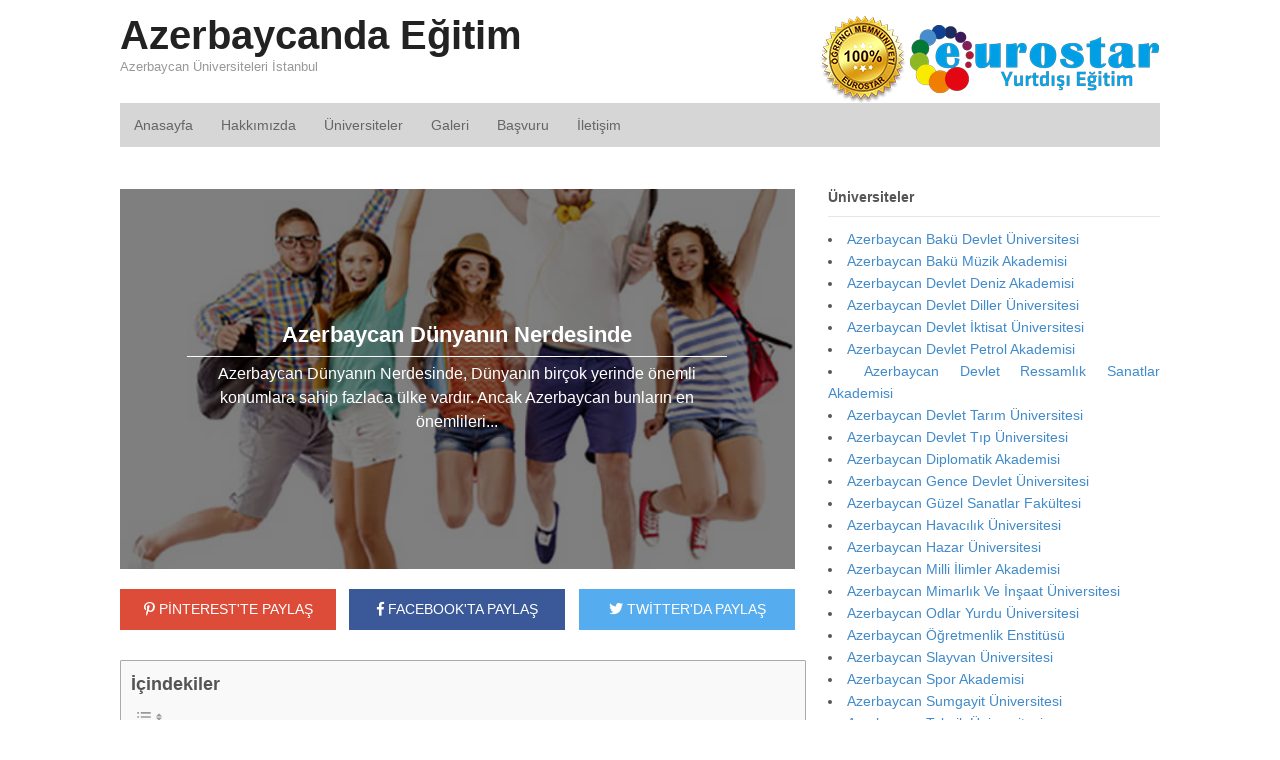

--- FILE ---
content_type: text/html; charset=UTF-8
request_url: https://www.azerbaycanegitim.org/azerbaycan-dunyanin-nerdesinde/
body_size: 15815
content:
<!DOCTYPE html> 
<html lang="tr-TR" prefix="og: http://ogp.me/ns# fb: http://ogp.me/ns/fb#"> 
<head>
<meta charset="UTF-8" />
<link rel="preload" href="https://www.azerbaycanegitim.org/wp-content/cache/fvm/min/1748562109-css781771e28d9eb1f229130d558c6d9376884fda991bee2e76aa7c2764bdaf7.css" as="style" media="all" /> 
<link rel="preload" href="https://www.azerbaycanegitim.org/wp-content/cache/fvm/min/1748562109-css911fcd08068942279ecd2177737e4dfd5f4be28a7e25d570d8092b1c73849.css" as="style" media="all" /> 
<link rel="preload" href="https://www.azerbaycanegitim.org/wp-content/cache/fvm/min/1748562109-css8af84e7ce4ee71a95b8d9705503a613edf4309e21934dcbedc59896c87582.css" as="style" media="all" /> 
<link rel="preload" href="https://www.azerbaycanegitim.org/wp-content/cache/fvm/min/1748562109-cssce2932cd7eb62574af848a619a4da4241a8bb1c19e2b8d46bf9e83036fe7f.css" as="style" media="all" /> 
<link rel="preload" href="https://www.azerbaycanegitim.org/wp-content/cache/fvm/min/1748562109-css996cab130119337811195774a86eff352cac38cbdcdc9ee1cd2a410ffeec6.css" as="style" media="all" />
<script data-cfasync="false">if(navigator.userAgent.match(/MSIE|Internet Explorer/i)||navigator.userAgent.match(/Trident\/7\..*?rv:11/i)){var href=document.location.href;if(!href.match(/[?&]iebrowser/)){if(href.indexOf("?")==-1){if(href.indexOf("#")==-1){document.location.href=href+"?iebrowser=1"}else{document.location.href=href.replace("#","?iebrowser=1#")}}else{if(href.indexOf("#")==-1){document.location.href=href+"&iebrowser=1"}else{document.location.href=href.replace("#","&iebrowser=1#")}}}}</script>
<script data-cfasync="false">class FVMLoader{constructor(e){this.triggerEvents=e,this.eventOptions={passive:!0},this.userEventListener=this.triggerListener.bind(this),this.delayedScripts={normal:[],async:[],defer:[]},this.allJQueries=[]}_addUserInteractionListener(e){this.triggerEvents.forEach(t=>window.addEventListener(t,e.userEventListener,e.eventOptions))}_removeUserInteractionListener(e){this.triggerEvents.forEach(t=>window.removeEventListener(t,e.userEventListener,e.eventOptions))}triggerListener(){this._removeUserInteractionListener(this),"loading"===document.readyState?document.addEventListener("DOMContentLoaded",this._loadEverythingNow.bind(this)):this._loadEverythingNow()}async _loadEverythingNow(){this._runAllDelayedCSS(),this._delayEventListeners(),this._delayJQueryReady(this),this._handleDocumentWrite(),this._registerAllDelayedScripts(),await this._loadScriptsFromList(this.delayedScripts.normal),await this._loadScriptsFromList(this.delayedScripts.defer),await this._loadScriptsFromList(this.delayedScripts.async),await this._triggerDOMContentLoaded(),await this._triggerWindowLoad(),window.dispatchEvent(new Event("wpr-allScriptsLoaded"))}_registerAllDelayedScripts(){document.querySelectorAll("script[type=fvmdelay]").forEach(e=>{e.hasAttribute("src")?e.hasAttribute("async")&&!1!==e.async?this.delayedScripts.async.push(e):e.hasAttribute("defer")&&!1!==e.defer||"module"===e.getAttribute("data-type")?this.delayedScripts.defer.push(e):this.delayedScripts.normal.push(e):this.delayedScripts.normal.push(e)})}_runAllDelayedCSS(){document.querySelectorAll("link[rel=fvmdelay]").forEach(e=>{e.setAttribute("rel","stylesheet")})}async _transformScript(e){return await this._requestAnimFrame(),new Promise(t=>{const n=document.createElement("script");let r;[...e.attributes].forEach(e=>{let t=e.nodeName;"type"!==t&&("data-type"===t&&(t="type",r=e.nodeValue),n.setAttribute(t,e.nodeValue))}),e.hasAttribute("src")?(n.addEventListener("load",t),n.addEventListener("error",t)):(n.text=e.text,t()),e.parentNode.replaceChild(n,e)})}async _loadScriptsFromList(e){const t=e.shift();return t?(await this._transformScript(t),this._loadScriptsFromList(e)):Promise.resolve()}_delayEventListeners(){let e={};function t(t,n){!function(t){function n(n){return e[t].eventsToRewrite.indexOf(n)>=0?"wpr-"+n:n}e[t]||(e[t]={originalFunctions:{add:t.addEventListener,remove:t.removeEventListener},eventsToRewrite:[]},t.addEventListener=function(){arguments[0]=n(arguments[0]),e[t].originalFunctions.add.apply(t,arguments)},t.removeEventListener=function(){arguments[0]=n(arguments[0]),e[t].originalFunctions.remove.apply(t,arguments)})}(t),e[t].eventsToRewrite.push(n)}function n(e,t){let n=e[t];Object.defineProperty(e,t,{get:()=>n||function(){},set(r){e["wpr"+t]=n=r}})}t(document,"DOMContentLoaded"),t(window,"DOMContentLoaded"),t(window,"load"),t(window,"pageshow"),t(document,"readystatechange"),n(document,"onreadystatechange"),n(window,"onload"),n(window,"onpageshow")}_delayJQueryReady(e){let t=window.jQuery;Object.defineProperty(window,"jQuery",{get:()=>t,set(n){if(n&&n.fn&&!e.allJQueries.includes(n)){n.fn.ready=n.fn.init.prototype.ready=function(t){e.domReadyFired?t.bind(document)(n):document.addEventListener("DOMContentLoaded2",()=>t.bind(document)(n))};const t=n.fn.on;n.fn.on=n.fn.init.prototype.on=function(){if(this[0]===window){function e(e){return e.split(" ").map(e=>"load"===e||0===e.indexOf("load.")?"wpr-jquery-load":e).join(" ")}"string"==typeof arguments[0]||arguments[0]instanceof String?arguments[0]=e(arguments[0]):"object"==typeof arguments[0]&&Object.keys(arguments[0]).forEach(t=>{delete Object.assign(arguments[0],{[e(t)]:arguments[0][t]})[t]})}return t.apply(this,arguments),this},e.allJQueries.push(n)}t=n}})}async _triggerDOMContentLoaded(){this.domReadyFired=!0,await this._requestAnimFrame(),document.dispatchEvent(new Event("DOMContentLoaded2")),await this._requestAnimFrame(),window.dispatchEvent(new Event("DOMContentLoaded2")),await this._requestAnimFrame(),document.dispatchEvent(new Event("wpr-readystatechange")),await this._requestAnimFrame(),document.wpronreadystatechange&&document.wpronreadystatechange()}async _triggerWindowLoad(){await this._requestAnimFrame(),window.dispatchEvent(new Event("wpr-load")),await this._requestAnimFrame(),window.wpronload&&window.wpronload(),await this._requestAnimFrame(),this.allJQueries.forEach(e=>e(window).trigger("wpr-jquery-load")),window.dispatchEvent(new Event("wpr-pageshow")),await this._requestAnimFrame(),window.wpronpageshow&&window.wpronpageshow()}_handleDocumentWrite(){const e=new Map;document.write=document.writeln=function(t){const n=document.currentScript,r=document.createRange(),i=n.parentElement;let a=e.get(n);void 0===a&&(a=n.nextSibling,e.set(n,a));const s=document.createDocumentFragment();r.setStart(s,0),s.appendChild(r.createContextualFragment(t)),i.insertBefore(s,a)}}async _requestAnimFrame(){return new Promise(e=>requestAnimationFrame(e))}static run(){const e=new FVMLoader(["keydown","mousemove","touchmove","touchstart","touchend","wheel"]);e._addUserInteractionListener(e)}}FVMLoader.run();</script>
<meta http-equiv="x-dns-prefetch-control" content="on"><title>Azerbaycan Dünyanın Nerdesinde - Azerbaycanda Eğitim</title>
<meta http-equiv="Content-Type" content="text/html; charset=UTF-8" />
<meta name='robots' content='index, follow, max-image-preview:large, max-snippet:-1, max-video-preview:-1' />
<meta content="initial-scale=1.0, maximum-scale=1.0, user-scalable=yes" name="viewport"/>
<meta name="description" content="Azerbaycan Dünyanın Nerdesinde, Dünyanın birçok yerinde önemli konumlara sahip fazlaca ülke vardır. Ancak Azerbaycan bunların en önemlileri..." />
<link rel="canonical" href="https://www.azerbaycanegitim.org/azerbaycan-dunyanin-nerdesinde/" />
<meta property="og:locale" content="tr_TR" />
<meta property="og:type" content="article" />
<meta property="og:title" content="Azerbaycan Dünyanın Nerdesinde" />
<meta property="og:description" content="Azerbaycan Dünyanın Nerdesinde, Dünyanın birçok yerinde önemli konumlara sahip fazlaca ülke vardır. Ancak Azerbaycan bunların en önemlileri arasında bulunmaktadır. Çünkü hem komşuları olsun hem de barındırdığı kaynaklar olsun çok büyük önem taşımaktadır. Bu da sadece kendisi için değil tüm dünya ve özellikle de..." />
<meta property="og:url" content="https://www.azerbaycanegitim.org/azerbaycan-dunyanin-nerdesinde/" />
<meta property="og:site_name" content="Azerbaycanda Eğitim" />
<meta property="article:published_time" content="2018-04-09T11:26:26+00:00" />
<meta property="article:modified_time" content="2023-02-10T10:24:26+00:00" />
<meta name="author" content="PointEurostar" />
<meta name="twitter:card" content="summary_large_image" />
<meta name="twitter:title" content="Azerbaycan Dünyanın Nerdesinde" />
<meta name="twitter:description" content="Azerbaycan Dünyanın Nerdesinde, Dünyanın birçok yerinde önemli konumlara sahip fazlaca ülke vardır. Ancak Azerbaycan bunların en önemlileri arasında bulunmaktadır. Çünkü hem komşuları olsun hem de barındırdığı kaynaklar olsun çok büyük önem taşımaktadır. Bu da sadece kendisi için değil tüm dünya ve özellikle de..." />
<meta name="twitter:image" content="https://www.azerbaycanegitim.org/demo/wp-content/uploads/2018/04/azerbaycan-dunyanin-nerdesinde.jpg" />
<meta name="twitter:label1" content="Yazan:" />
<meta name="twitter:data1" content="PointEurostar" />
<meta name="twitter:label2" content="Tahmini okuma süresi" />
<meta name="twitter:data2" content="4 dakika" />
<script type="application/ld+json" class="yoast-schema-graph">{"@context":"https://schema.org","@graph":[{"@type":"WebPage","@id":"https://www.azerbaycanegitim.org/azerbaycan-dunyanin-nerdesinde/","url":"https://www.azerbaycanegitim.org/azerbaycan-dunyanin-nerdesinde/","name":"Azerbaycan Dünyanın Nerdesinde - Azerbaycanda Eğitim","isPartOf":{"@id":"https://www.azerbaycanegitim.org/#website"},"primaryImageOfPage":{"@id":"https://www.azerbaycanegitim.org/azerbaycan-dunyanin-nerdesinde/#primaryimage"},"image":{"@id":"https://www.azerbaycanegitim.org/azerbaycan-dunyanin-nerdesinde/#primaryimage"},"thumbnailUrl":"https://www.azerbaycanegitim.org/wp-content/uploads/2018/04/azerbaycan-dunyanin-nerdesinde.jpg","datePublished":"2018-04-09T11:26:26+00:00","dateModified":"2023-02-10T10:24:26+00:00","author":{"@id":"https://www.azerbaycanegitim.org/#/schema/person/2332d3f180e4f3ed52e42a4f05142b98"},"description":"Azerbaycan Dünyanın Nerdesinde, Dünyanın birçok yerinde önemli konumlara sahip fazlaca ülke vardır. Ancak Azerbaycan bunların en önemlileri...","breadcrumb":{"@id":"https://www.azerbaycanegitim.org/azerbaycan-dunyanin-nerdesinde/#breadcrumb"},"inLanguage":"tr","potentialAction":[{"@type":"ReadAction","target":["https://www.azerbaycanegitim.org/azerbaycan-dunyanin-nerdesinde/"]}]},{"@type":"ImageObject","inLanguage":"tr","@id":"https://www.azerbaycanegitim.org/azerbaycan-dunyanin-nerdesinde/#primaryimage","url":"https://www.azerbaycanegitim.org/wp-content/uploads/2018/04/azerbaycan-dunyanin-nerdesinde.jpg","contentUrl":"https://www.azerbaycanegitim.org/wp-content/uploads/2018/04/azerbaycan-dunyanin-nerdesinde.jpg","width":640,"height":594,"caption":"Azerbaycan Dünyanın Nerdesinde"},{"@type":"BreadcrumbList","@id":"https://www.azerbaycanegitim.org/azerbaycan-dunyanin-nerdesinde/#breadcrumb","itemListElement":[{"@type":"ListItem","position":1,"name":"Ana sayfa","item":"https://www.azerbaycanegitim.org/"},{"@type":"ListItem","position":2,"name":"Azerbaycan Dünyanın Nerdesinde"}]},{"@type":"WebSite","@id":"https://www.azerbaycanegitim.org/#website","url":"https://www.azerbaycanegitim.org/","name":"Azerbaycanda Eğitim","description":"Azerbaycan Üniversiteleri İstanbul","potentialAction":[{"@type":"SearchAction","target":{"@type":"EntryPoint","urlTemplate":"https://www.azerbaycanegitim.org/?s={search_term_string}"},"query-input":{"@type":"PropertyValueSpecification","valueRequired":true,"valueName":"search_term_string"}}],"inLanguage":"tr"},{"@type":"Person","@id":"https://www.azerbaycanegitim.org/#/schema/person/2332d3f180e4f3ed52e42a4f05142b98","name":"PointEurostar","image":{"@type":"ImageObject","inLanguage":"tr","@id":"https://www.azerbaycanegitim.org/#/schema/person/image/","url":"https://secure.gravatar.com/avatar/b594fc77faf7e1ee1dd8adea6167b795?s=96&d=mm&r=g","contentUrl":"https://secure.gravatar.com/avatar/b594fc77faf7e1ee1dd8adea6167b795?s=96&d=mm&r=g","caption":"PointEurostar"},"url":"https://www.azerbaycanegitim.org/author/pointeurostar/"},false]}</script>
<link rel="alternate" type="application/rss+xml" title="Azerbaycanda Eğitim &raquo; akışı" href="https://www.azerbaycanegitim.org/feed/" />
<link rel="alternate" type="application/rss+xml" title="Azerbaycanda Eğitim &raquo; yorum akışı" href="https://www.azerbaycanegitim.org/comments/feed/" />
<link rel="alternate" type="application/rss+xml" title="Azerbaycanda Eğitim &raquo; Azerbaycan Dünyanın Nerdesinde yorum akışı" href="https://www.azerbaycanegitim.org/azerbaycan-dunyanin-nerdesinde/feed/" /> 
<link rel='stylesheet' id='wp-block-library-css' href='https://www.azerbaycanegitim.org/wp-content/cache/fvm/min/1748562109-css781771e28d9eb1f229130d558c6d9376884fda991bee2e76aa7c2764bdaf7.css' type='text/css' media='all' /> 
<style id='classic-theme-styles-inline-css' type='text/css' media="all">/*! This file is auto-generated */ .wp-block-button__link{color:#fff;background-color:#32373c;border-radius:9999px;box-shadow:none;text-decoration:none;padding:calc(.667em + 2px) calc(1.333em + 2px);font-size:1.125em}.wp-block-file__button{background:#32373c;color:#fff;text-decoration:none}</style> 
<style id='global-styles-inline-css' type='text/css' media="all">:root{--wp--preset--aspect-ratio--square:1;--wp--preset--aspect-ratio--4-3:4/3;--wp--preset--aspect-ratio--3-4:3/4;--wp--preset--aspect-ratio--3-2:3/2;--wp--preset--aspect-ratio--2-3:2/3;--wp--preset--aspect-ratio--16-9:16/9;--wp--preset--aspect-ratio--9-16:9/16;--wp--preset--color--black:#000000;--wp--preset--color--cyan-bluish-gray:#abb8c3;--wp--preset--color--white:#ffffff;--wp--preset--color--pale-pink:#f78da7;--wp--preset--color--vivid-red:#cf2e2e;--wp--preset--color--luminous-vivid-orange:#ff6900;--wp--preset--color--luminous-vivid-amber:#fcb900;--wp--preset--color--light-green-cyan:#7bdcb5;--wp--preset--color--vivid-green-cyan:#00d084;--wp--preset--color--pale-cyan-blue:#8ed1fc;--wp--preset--color--vivid-cyan-blue:#0693e3;--wp--preset--color--vivid-purple:#9b51e0;--wp--preset--gradient--vivid-cyan-blue-to-vivid-purple:linear-gradient(135deg,rgba(6,147,227,1) 0%,rgb(155,81,224) 100%);--wp--preset--gradient--light-green-cyan-to-vivid-green-cyan:linear-gradient(135deg,rgb(122,220,180) 0%,rgb(0,208,130) 100%);--wp--preset--gradient--luminous-vivid-amber-to-luminous-vivid-orange:linear-gradient(135deg,rgba(252,185,0,1) 0%,rgba(255,105,0,1) 100%);--wp--preset--gradient--luminous-vivid-orange-to-vivid-red:linear-gradient(135deg,rgba(255,105,0,1) 0%,rgb(207,46,46) 100%);--wp--preset--gradient--very-light-gray-to-cyan-bluish-gray:linear-gradient(135deg,rgb(238,238,238) 0%,rgb(169,184,195) 100%);--wp--preset--gradient--cool-to-warm-spectrum:linear-gradient(135deg,rgb(74,234,220) 0%,rgb(151,120,209) 20%,rgb(207,42,186) 40%,rgb(238,44,130) 60%,rgb(251,105,98) 80%,rgb(254,248,76) 100%);--wp--preset--gradient--blush-light-purple:linear-gradient(135deg,rgb(255,206,236) 0%,rgb(152,150,240) 100%);--wp--preset--gradient--blush-bordeaux:linear-gradient(135deg,rgb(254,205,165) 0%,rgb(254,45,45) 50%,rgb(107,0,62) 100%);--wp--preset--gradient--luminous-dusk:linear-gradient(135deg,rgb(255,203,112) 0%,rgb(199,81,192) 50%,rgb(65,88,208) 100%);--wp--preset--gradient--pale-ocean:linear-gradient(135deg,rgb(255,245,203) 0%,rgb(182,227,212) 50%,rgb(51,167,181) 100%);--wp--preset--gradient--electric-grass:linear-gradient(135deg,rgb(202,248,128) 0%,rgb(113,206,126) 100%);--wp--preset--gradient--midnight:linear-gradient(135deg,rgb(2,3,129) 0%,rgb(40,116,252) 100%);--wp--preset--font-size--small:13px;--wp--preset--font-size--medium:20px;--wp--preset--font-size--large:36px;--wp--preset--font-size--x-large:42px;--wp--preset--spacing--20:0.44rem;--wp--preset--spacing--30:0.67rem;--wp--preset--spacing--40:1rem;--wp--preset--spacing--50:1.5rem;--wp--preset--spacing--60:2.25rem;--wp--preset--spacing--70:3.38rem;--wp--preset--spacing--80:5.06rem;--wp--preset--shadow--natural:6px 6px 9px rgba(0, 0, 0, 0.2);--wp--preset--shadow--deep:12px 12px 50px rgba(0, 0, 0, 0.4);--wp--preset--shadow--sharp:6px 6px 0px rgba(0, 0, 0, 0.2);--wp--preset--shadow--outlined:6px 6px 0px -3px rgba(255, 255, 255, 1), 6px 6px rgba(0, 0, 0, 1);--wp--preset--shadow--crisp:6px 6px 0px rgba(0, 0, 0, 1)}:where(.is-layout-flex){gap:.5em}:where(.is-layout-grid){gap:.5em}body .is-layout-flex{display:flex}.is-layout-flex{flex-wrap:wrap;align-items:center}.is-layout-flex>:is(*,div){margin:0}body .is-layout-grid{display:grid}.is-layout-grid>:is(*,div){margin:0}:where(.wp-block-columns.is-layout-flex){gap:2em}:where(.wp-block-columns.is-layout-grid){gap:2em}:where(.wp-block-post-template.is-layout-flex){gap:1.25em}:where(.wp-block-post-template.is-layout-grid){gap:1.25em}.has-black-color{color:var(--wp--preset--color--black)!important}.has-cyan-bluish-gray-color{color:var(--wp--preset--color--cyan-bluish-gray)!important}.has-white-color{color:var(--wp--preset--color--white)!important}.has-pale-pink-color{color:var(--wp--preset--color--pale-pink)!important}.has-vivid-red-color{color:var(--wp--preset--color--vivid-red)!important}.has-luminous-vivid-orange-color{color:var(--wp--preset--color--luminous-vivid-orange)!important}.has-luminous-vivid-amber-color{color:var(--wp--preset--color--luminous-vivid-amber)!important}.has-light-green-cyan-color{color:var(--wp--preset--color--light-green-cyan)!important}.has-vivid-green-cyan-color{color:var(--wp--preset--color--vivid-green-cyan)!important}.has-pale-cyan-blue-color{color:var(--wp--preset--color--pale-cyan-blue)!important}.has-vivid-cyan-blue-color{color:var(--wp--preset--color--vivid-cyan-blue)!important}.has-vivid-purple-color{color:var(--wp--preset--color--vivid-purple)!important}.has-black-background-color{background-color:var(--wp--preset--color--black)!important}.has-cyan-bluish-gray-background-color{background-color:var(--wp--preset--color--cyan-bluish-gray)!important}.has-white-background-color{background-color:var(--wp--preset--color--white)!important}.has-pale-pink-background-color{background-color:var(--wp--preset--color--pale-pink)!important}.has-vivid-red-background-color{background-color:var(--wp--preset--color--vivid-red)!important}.has-luminous-vivid-orange-background-color{background-color:var(--wp--preset--color--luminous-vivid-orange)!important}.has-luminous-vivid-amber-background-color{background-color:var(--wp--preset--color--luminous-vivid-amber)!important}.has-light-green-cyan-background-color{background-color:var(--wp--preset--color--light-green-cyan)!important}.has-vivid-green-cyan-background-color{background-color:var(--wp--preset--color--vivid-green-cyan)!important}.has-pale-cyan-blue-background-color{background-color:var(--wp--preset--color--pale-cyan-blue)!important}.has-vivid-cyan-blue-background-color{background-color:var(--wp--preset--color--vivid-cyan-blue)!important}.has-vivid-purple-background-color{background-color:var(--wp--preset--color--vivid-purple)!important}.has-black-border-color{border-color:var(--wp--preset--color--black)!important}.has-cyan-bluish-gray-border-color{border-color:var(--wp--preset--color--cyan-bluish-gray)!important}.has-white-border-color{border-color:var(--wp--preset--color--white)!important}.has-pale-pink-border-color{border-color:var(--wp--preset--color--pale-pink)!important}.has-vivid-red-border-color{border-color:var(--wp--preset--color--vivid-red)!important}.has-luminous-vivid-orange-border-color{border-color:var(--wp--preset--color--luminous-vivid-orange)!important}.has-luminous-vivid-amber-border-color{border-color:var(--wp--preset--color--luminous-vivid-amber)!important}.has-light-green-cyan-border-color{border-color:var(--wp--preset--color--light-green-cyan)!important}.has-vivid-green-cyan-border-color{border-color:var(--wp--preset--color--vivid-green-cyan)!important}.has-pale-cyan-blue-border-color{border-color:var(--wp--preset--color--pale-cyan-blue)!important}.has-vivid-cyan-blue-border-color{border-color:var(--wp--preset--color--vivid-cyan-blue)!important}.has-vivid-purple-border-color{border-color:var(--wp--preset--color--vivid-purple)!important}.has-vivid-cyan-blue-to-vivid-purple-gradient-background{background:var(--wp--preset--gradient--vivid-cyan-blue-to-vivid-purple)!important}.has-light-green-cyan-to-vivid-green-cyan-gradient-background{background:var(--wp--preset--gradient--light-green-cyan-to-vivid-green-cyan)!important}.has-luminous-vivid-amber-to-luminous-vivid-orange-gradient-background{background:var(--wp--preset--gradient--luminous-vivid-amber-to-luminous-vivid-orange)!important}.has-luminous-vivid-orange-to-vivid-red-gradient-background{background:var(--wp--preset--gradient--luminous-vivid-orange-to-vivid-red)!important}.has-very-light-gray-to-cyan-bluish-gray-gradient-background{background:var(--wp--preset--gradient--very-light-gray-to-cyan-bluish-gray)!important}.has-cool-to-warm-spectrum-gradient-background{background:var(--wp--preset--gradient--cool-to-warm-spectrum)!important}.has-blush-light-purple-gradient-background{background:var(--wp--preset--gradient--blush-light-purple)!important}.has-blush-bordeaux-gradient-background{background:var(--wp--preset--gradient--blush-bordeaux)!important}.has-luminous-dusk-gradient-background{background:var(--wp--preset--gradient--luminous-dusk)!important}.has-pale-ocean-gradient-background{background:var(--wp--preset--gradient--pale-ocean)!important}.has-electric-grass-gradient-background{background:var(--wp--preset--gradient--electric-grass)!important}.has-midnight-gradient-background{background:var(--wp--preset--gradient--midnight)!important}.has-small-font-size{font-size:var(--wp--preset--font-size--small)!important}.has-medium-font-size{font-size:var(--wp--preset--font-size--medium)!important}.has-large-font-size{font-size:var(--wp--preset--font-size--large)!important}.has-x-large-font-size{font-size:var(--wp--preset--font-size--x-large)!important}:where(.wp-block-post-template.is-layout-flex){gap:1.25em}:where(.wp-block-post-template.is-layout-grid){gap:1.25em}:where(.wp-block-columns.is-layout-flex){gap:2em}:where(.wp-block-columns.is-layout-grid){gap:2em}:root :where(.wp-block-pullquote){font-size:1.5em;line-height:1.6}</style> 
<link rel='stylesheet' id='ez-toc-css' href='https://www.azerbaycanegitim.org/wp-content/cache/fvm/min/1748562109-css911fcd08068942279ecd2177737e4dfd5f4be28a7e25d570d8092b1c73849.css' type='text/css' media='all' /> 
<style id='ez-toc-inline-css' type='text/css' media="all">div#ez-toc-container .ez-toc-title{font-size:150%}div#ez-toc-container .ez-toc-title{font-weight:700}div#ez-toc-container ul li{font-size:95%}div#ez-toc-container ul li{font-weight:500}div#ez-toc-container nav ul ul li{font-size:90%}div#ez-toc-container{width:97%}.ez-toc-container-direction{direction:ltr}.ez-toc-counter ul{counter-reset:item}.ez-toc-counter nav ul li a::before{content:counters(item,'.',decimal) '. ';display:inline-block;counter-increment:item;flex-grow:0;flex-shrink:0;margin-right:.2em;float:left}.ez-toc-widget-direction{direction:ltr}.ez-toc-widget-container ul{counter-reset:item}.ez-toc-widget-container nav ul li a::before{content:counters(item,'.',decimal) '. ';display:inline-block;counter-increment:item;flex-grow:0;flex-shrink:0;margin-right:.2em;float:left}</style> 
<link rel='stylesheet' id='theme-stylesheet-css' href='https://www.azerbaycanegitim.org/wp-content/cache/fvm/min/1748562109-css8af84e7ce4ee71a95b8d9705503a613edf4309e21934dcbedc59896c87582.css' type='text/css' media='all' /> 
<script type="text/javascript" src="https://www.azerbaycanegitim.org/wp-includes/js/jquery/jquery.min.js" id="jquery-core-js"></script>
<script type="text/javascript" src="https://www.azerbaycanegitim.org/wp-includes/js/jquery/jquery-migrate.min.js" id="jquery-migrate-js"></script>
<script type="text/javascript" src="https://www.azerbaycanegitim.org/wp-content/themes/tema/includes/js/third-party.min.js" id="third-party-js"></script>
<script type="text/javascript" src="https://www.azerbaycanegitim.org/wp-content/themes/tema/includes/js/modernizr.min.js" id="modernizr-js"></script>
<script type="text/javascript" src="https://www.azerbaycanegitim.org/wp-content/themes/tema/includes/js/general.min.js" id="general-js"></script>
<link rel="shortcut icon" href="/wp-content/themes/tema/images/favicon.png"/> 
<link rel='stylesheet' id='ez-toc-css' href='https://www.azerbaycanegitim.org/wp-content/cache/fvm/min/1748562109-css911fcd08068942279ecd2177737e4dfd5f4be28a7e25d570d8092b1c73849.css' type='text/css' media='all'>
<link rel='stylesheet' href='https://www.azerbaycanegitim.org/wp-content/cache/fvm/min/1748562109-cssce2932cd7eb62574af848a619a4da4241a8bb1c19e2b8d46bf9e83036fe7f.css' crossorigin='anonymous' media="all"> 
<script type="text/javascript">
jQuery(window).load(function() {
var args = {};
args.useCSS = false;
args.animation = 'slide';		
args.slideshow = false;		
args.animationSpeed = 600;		
args.controlNav = false;		
args.pauseOnHover = false;		
args.smoothHeight = true;		
args.manualControls = '.pagination-wrap .flex-control-nav > li';
args.start = function ( slider ) {
slider.next( '.slider-pagination' ).fadeIn();
}
args.prevText = '<span class="fa fa-angle-left"></span>';
args.nextText = '<span class="fa fa-angle-right"></span>';
jQuery( '.woo-slideshow' ).each( function ( i ) {
jQuery( this ).flexslider( args );
});
});
</script>
</head>
<body data-rsssl=1 class="post-template-default single single-post postid-2919 single-format-standard unknown alt-style-default two-col-left width-1040 two-col-left-1040"> <div id="wrapper"> <div id="inner-wrapper"> <h3 class="nav-toggle icon"><a href="#navigation">Navigasyon</a></h3> <header id="header" class="col-full"> <div id="logo"> <span class="site-title"><a href="https://www.azerbaycanegitim.org/">Azerbaycanda Eğitim</a></span> <span class="site-description">Azerbaycan Üniversiteleri İstanbul</span> </div> <div class="header-widget"> <div id="text-5" class="widget widget_text"> <div class="textwidget"><p style="margin-bottom: 0px;"><img decoding="async" class="alignnone" src="/wp-content/themes/tema/images/logo-eurostar.png" alt="eurostar" width="343" height="88" /></p> </div> </div> </div> </header> <nav id="navigation" class="col-full" role="navigation"> <section class="menus"> <a href="https://www.azerbaycanegitim.org" class="nav-home"><span>Ana Sayfa</span></a> <h3>mainmenu</h3><ul id="main-nav" class="nav fl"><li id="menu-item-2586" class="menu-item menu-item-type-custom menu-item-object-custom menu-item-2586"><a href="/">Anasayfa</a></li> <li id="menu-item-2640" class="menu-item menu-item-type-post_type menu-item-object-page menu-item-2640"><a href="https://www.azerbaycanegitim.org/hakkimizda/">Hakkımızda</a></li> <li id="menu-item-2639" class="menu-item menu-item-type-post_type menu-item-object-page menu-item-2639"><a href="https://www.azerbaycanegitim.org/universiteler/">Üniversiteler</a></li> <li id="menu-item-2638" class="menu-item menu-item-type-post_type menu-item-object-page menu-item-2638"><a href="https://www.azerbaycanegitim.org/galeri/">Galeri</a></li> <li id="menu-item-2637" class="menu-item menu-item-type-post_type menu-item-object-page menu-item-2637"><a href="https://www.azerbaycanegitim.org/basvuru/">Başvuru</a></li> <li id="menu-item-2636" class="menu-item menu-item-type-post_type menu-item-object-page menu-item-2636"><a href="https://www.azerbaycanegitim.org/iletisim/">İletişim</a></li> </ul> <div class="side-nav"> </div> </section> <a href="#top" class="nav-close"><span>İçeriğe Dön</span></a> </nav> <div id="content" class="col-full"> <div id="main-sidebar-container"> <section id="main"> 
<style type="text/css" media="all">.alm-btn-wrap .alm-load-more-btn{font-size:15px;font-weight:600;width:auto;height:42px;line-height:42px;background:#ed7070;color:#fff;border:none;border-radius:4px;margin:0 0 4px;padding:0 20px;display:inline-block;position:relative;-webkit-transition:all .35s ease;transition:all .35s ease;text-align:center;text-decoration:none;-webkit-appearance:none;-moz-appearance:none;appearance:none;-webkit-user-select:none;-moz-user-select:none;-ms-user-select:none;user-select:none;cursor:pointer}.alm-btn-wrap .alm-load-more-btn.loading,.alm-btn-wrap .alm-load-more-btn:hover{background-color:#e06464;color:#fff;text-decoration:none}.alm-btn-wrap .alm-load-more-btn:active{-webkit-box-shadow:inset 0 2px 1px rgba(0,0,0,.1);box-shadow:inset 0 2px 1px rgba(0,0,0,.1);text-decoration:none}.alm-btn-wrap .alm-load-more-btn.loading{cursor:default;outline:0;padding-left:44px}.alm-btn-wrap .alm-load-more-btn.done{cursor:default;opacity:.15;background-color:#ed7070;outline:0!important;-webkit-box-shadow:none!important;box-shadow:none!important}.alm-btn-wrap .alm-load-more-btn.done:before,.alm-btn-wrap .alm-load-more-btn:before{background:0 0;width:0}.alm-btn-wrap .alm-load-more-btn.loading:before{background:#fff url(https://www.azerbaycanegitim.org/wp-content/plugins/ajax-load-more/core/img/ajax-loader.gif) no-repeat center center;width:30px;height:30px;margin:6px;border-radius:3px;display:inline-block;z-index:0;content:'';position:absolute;left:0;top:0;overflow:hidden;-webkit-transition:width .5s ease-in-out;transition:width .5s ease-in-out}.alm-btn-wrap,.alm-masonry{display:block;overflow:hidden;clear:both}.alm-btn-wrap{text-align:center;padding:10px 0 25px}.ajax-load-more-wrap.blue .alm-load-more-btn{background-color:#0081bf}.ajax-load-more-wrap.blue .alm-load-more-btn.done,.ajax-load-more-wrap.blue .alm-load-more-btn.loading,.ajax-load-more-wrap.blue .alm-load-more-btn:hover{background-color:#0073aa}.ajax-load-more-wrap.green .alm-load-more-btn{background-color:#6fca68}.ajax-load-more-wrap.green .alm-load-more-btn.done,.ajax-load-more-wrap.green .alm-load-more-btn.loading,.ajax-load-more-wrap.green .alm-load-more-btn:hover{background-color:#64b95e}.ajax-load-more-wrap.red .alm-load-more-btn{background-color:#ca4b4b}.ajax-load-more-wrap.red .alm-load-more-btn.done,.ajax-load-more-wrap.red .alm-load-more-btn.loading,.ajax-load-more-wrap.red .alm-load-more-btn:hover{background-color:#b13b3b}.ajax-load-more-wrap.purple .alm-load-more-btn{background-color:#a86bb9}.ajax-load-more-wrap.purple .alm-load-more-btn.done,.ajax-load-more-wrap.purple .alm-load-more-btn.loading,.ajax-load-more-wrap.purple .alm-load-more-btn:hover{background-color:#9963a8}.ajax-load-more-wrap.grey .alm-load-more-btn{background-color:#888}.ajax-load-more-wrap.grey .alm-load-more-btn.done,.ajax-load-more-wrap.grey .alm-load-more-btn.loading,.ajax-load-more-wrap.grey .alm-load-more-btn:hover{background-color:#777}.ajax-load-more-wrap.white .alm-load-more-btn{background-color:#fff;color:#666;border:1px solid #efefef}.ajax-load-more-wrap.white .alm-load-more-btn.done,.ajax-load-more-wrap.white .alm-load-more-btn.loading,.ajax-load-more-wrap.white .alm-load-more-btn:hover{background-color:#efefef;color:#333}.ajax-load-more-wrap.white .alm-load-more-btn.done{border-color:#fff}.ajax-load-more-wrap.infinite .alm-load-more-btn{width:100%;background-color:transparent!important;background-position:center center;background-repeat:no-repeat;background-image:url(https://www.azerbaycanegitim.org/wp-content/plugins/ajax-load-more/core/img/spinner.gif);border:none!important;opacity:0;-webkit-transition:opacity .2s ease;transition:opacity .2s ease;-webkit-box-shadow:none!important;box-shadow:none!important;overflow:hidden;text-indent:-9999px;cursor:default!important;outline:0!important}.ajax-load-more-wrap.infinite .alm-load-more-btn:before{display:none!important}.ajax-load-more-wrap.infinite .alm-load-more-btn:active,.ajax-load-more-wrap.infinite .alm-load-more-btn:focus{outline:0}.ajax-load-more-wrap.infinite .alm-load-more-btn.done{opacity:0}.ajax-load-more-wrap.infinite .alm-load-more-btn.loading{opacity:1}.ajax-load-more-wrap.infinite.skype .alm-load-more-btn{background-image:url(https://www.azerbaycanegitim.org/wp-content/plugins/ajax-load-more/core/img/spinner-skype.gif)}.ajax-load-more-wrap.infinite.ring .alm-load-more-btn{background-image:url(https://www.azerbaycanegitim.org/wp-content/plugins/ajax-load-more/core/img/spinner-ring.gif)}.ajax-load-more-wrap.infinite.fading-blocks .alm-load-more-btn{background-image:url(https://www.azerbaycanegitim.org/wp-content/plugins/ajax-load-more/core/img/loader-fading-blocks.gif)}.ajax-load-more-wrap.infinite.fading-circles .alm-load-more-btn{background-image:url(https://www.azerbaycanegitim.org/wp-content/plugins/ajax-load-more/core/img/loader-fading-circles.gif)}.ajax-load-more-wrap.infinite.chasing-arrows .alm-load-more-btn{background-image:url(https://www.azerbaycanegitim.org/wp-content/plugins/ajax-load-more/core/img/spinner-chasing-arrows.gif)}.alm-listing{margin:0;padding:0}.alm-listing .alm-reveal{outline:0}.alm-listing .alm-paging-content>li,.alm-listing .alm-reveal>li,.alm-listing>li{background:0 0;margin:0 0 30px;padding:0 0 0 170px;overflow:hidden;position:relative;list-style:none}.alm-listing .alm-paging-content>li.no-img,.alm-listing .alm-reveal>li.no-img,.alm-listing>li.no-img{padding:0}.alm-listing .alm-paging-content>li p,.alm-listing .alm-reveal>li p,.alm-listing>li p{margin:0}.alm-listing .alm-paging-content>li p.entry-meta,.alm-listing .alm-reveal>li p.entry-meta,.alm-listing>li p.entry-meta{margin:0 0 5px;opacity:.75}.alm-listing .alm-paging-content>li h3,.alm-listing .alm-reveal>li h3,.alm-listing>li h3{margin:0 0 10px}.alm-listing .alm-paging-content>li img,.alm-listing .alm-reveal>li img,.alm-listing>li img{position:absolute;left:0;top:0;border-radius:2px}</style><div id="ajax-load-more" class="ajax-load-more-wrap infinite fading-circles" data-alm-id="" data-canonical-url="https://www.azerbaycanegitim.org/azerbaycan-dunyanin-nerdesinde/" data-slug="azerbaycan-dunyanin-nerdesinde" data-post-id="2919" ><div aria-live="polite" class="alm-listing alm-ajax" data-single-post="true" data-single-post-id="2919" data-single-post-order="previous" data-single-post-title-template="{post-title} — {site-title}" data-single-post-site-title="Azerbaycanda Eğitim" data-single-post-site-tagline="Azerbaycan Üniversiteleri İstanbul" data-single-post-scroll="false" data-single-post-scrolltop="30" data-single-post-controls="1" data-single-post-pageview="true" data-container-type="div" data-repeater="template_2" data-post-type="post" data-post-not-in="Array" data-order="DESC" data-orderby="date" data-offset="0" data-posts-per-page="1" data-scroll="true" data-scroll-distance="100" data-max-pages="0" data-pause-override="false" data-pause="false" data-button-label="Previous Post" data-transition="fade" data-images-loaded="false"><div class="alm-reveal alm-single-post post-2919" data-url="https://www.azerbaycanegitim.org/azerbaycan-dunyanin-nerdesinde/" data-title="Azerbaycan Dünyanın Nerdesinde" data-id="2919" data-page="0"><article id="post-2919" class="post type-post format-standard" > <div class="single-title"> <div class="image-post-container"> <img width="640" height="594" src="https://www.azerbaycanegitim.org/wp-content/uploads/2018/04/azerbaycan-dunyanin-nerdesinde.jpg" class="wp-post-image" alt="Azerbaycan Dünyanın Nerdesinde" decoding="async" fetchpriority="high" srcset="https://www.azerbaycanegitim.org/wp-content/uploads/2018/04/azerbaycan-dunyanin-nerdesinde.jpg 640w, https://www.azerbaycanegitim.org/wp-content/uploads/2018/04/azerbaycan-dunyanin-nerdesinde-300x278.jpg 300w" sizes="(max-width: 640px) 100vw, 640px" /> <div class="single-meta"> <p class="single-title-top"> Azerbaycan Dünyanın Nerdesinde </p> <p class="single-title-metadesc"> Azerbaycan Dünyanın Nerdesinde, Dünyanın birçok yerinde önemli konumlara sahip fazlaca ülke vardır. Ancak Azerbaycan bunların en önemlileri... </p> </div> </div> </div> <div id="share-buttons"> <ul> <li class="google"><a rel="nofollow noopener" target="_blank" href="http://pinterest.com/pin/create/button/?url=https://www.azerbaycanegitim.org/azerbaycan-dunyanin-nerdesinde/"><i class="fab fa-pinterest-p"></i> PİNTEREST'TE PAYLAŞ</a></li> <li class="facebook"><a rel="nofollow noopener" target="_blank" href="http://www.facebook.com/sharer.php?u=https://www.azerbaycanegitim.org/azerbaycan-dunyanin-nerdesinde/"><i class="fab fa-facebook-f"></i> FACEBOOK'TA PAYLAŞ</a></li> <li class="twitter"><a rel="nofollow noopener" target="_blank" href="https://twitter.com/share?url=https://www.azerbaycanegitim.org/azerbaycan-dunyanin-nerdesinde/&text=Azerbaycan Dünyanın Nerdesinde"><i class="fab fa-twitter"></i> TWİTTER'DA PAYLAŞ</a></li> </ul> </div> <section class="entry"> <div id="ez-toc-container" class="ez-toc-v2_0_68_1 counter-hierarchy ez-toc-counter ez-toc-grey ez-toc-container-direction"> <p class="ez-toc-title">İ&ccedil;indekiler</p> <label for="ez-toc-cssicon-toggle-item-6975e83cd291d" class="ez-toc-cssicon-toggle-label"><span class=""><span class="eztoc-hide" style="display:none;">Toggle</span><span class="ez-toc-icon-toggle-span"><svg style="fill: #999;color:#999" xmlns="http://www.w3.org/2000/svg" class="list-377408" width="20px" height="20px" viewBox="0 0 24 24" fill="none"><path d="M6 6H4v2h2V6zm14 0H8v2h12V6zM4 11h2v2H4v-2zm16 0H8v2h12v-2zM4 16h2v2H4v-2zm16 0H8v2h12v-2z" fill="currentColor"></path></svg><svg style="fill: #999;color:#999" class="arrow-unsorted-368013" xmlns="http://www.w3.org/2000/svg" width="10px" height="10px" viewBox="0 0 24 24" version="1.2" baseProfile="tiny"><path d="M18.2 9.3l-6.2-6.3-6.2 6.3c-.2.2-.3.4-.3.7s.1.5.3.7c.2.2.4.3.7.3h11c.3 0 .5-.1.7-.3.2-.2.3-.5.3-.7s-.1-.5-.3-.7zM5.8 14.7l6.2 6.3 6.2-6.3c.2-.2.3-.5.3-.7s-.1-.5-.3-.7c-.2-.2-.4-.3-.7-.3h-11c-.3 0-.5.1-.7.3-.2.2-.3.5-.3.7s.1.5.3.7z"/></svg></span></span></label><input type="checkbox" id="ez-toc-cssicon-toggle-item-6975e83cd291d" aria-label="Toggle" /><nav><ul class='ez-toc-list ez-toc-list-level-1' ><li class='ez-toc-page-1 ez-toc-heading-level-1'><a class="ez-toc-link ez-toc-heading-1" href="#azerbaycan-dunyanin-nerdesinde" title="Azerbaycan Dünyanın Nerdesinde">Azerbaycan Dünyanın Nerdesinde</a><ul class='ez-toc-list-level-3' ><li class='ez-toc-heading-level-3'><ul class='ez-toc-list-level-3' ><li class='ez-toc-heading-level-3'><a class="ez-toc-link ez-toc-heading-2" href="#azerbaycan-ve-onemi" title="Azerbaycan ve Önemi">Azerbaycan ve Önemi</a></li></ul></li><li class='ez-toc-page-1 ez-toc-heading-level-2'><a class="ez-toc-link ez-toc-heading-3" href="#azerbaycan-ve-dunya-konumu" title="Azerbaycan ve Dünya Konumu">Azerbaycan ve Dünya Konumu</a></li></ul></li></ul></nav></div> <h1><span class="ez-toc-section" id="azerbaycan-dunyanin-nerdesinde"></span>Azerbaycan Dünyanın Nerdesinde<span class="ez-toc-section-end"></span></h1> <p style="text-align: justify;"><strong><i>Azerbaycan Dünyanın Nerdesinde,</i></strong> Dünyanın birçok yerinde önemli konumlara sahip fazlaca ülke vardır. Ancak Azerbaycan bunların en önemlileri arasında bulunmaktadır. Çünkü hem komşuları olsun hem de barındırdığı kaynaklar olsun çok büyük önem taşımaktadır. Bu da sadece kendisi için değil tüm dünya ve özellikle de çevre ülkeleri açısından büyük bir önem taşır. Peki Azerbaycan Dünyanın Neresinde sorusu nasıl cevaplanabilir.</p> <p style="text-align: justify;">Doğusunda Hazar Denizi, kuzeyinde Rusya ve güneyinde de İran bulunmaktadır. Bu bile konumunun ne kadar önemli bir yerde olduğunu açıklamaktadır. Sadece stratejik olarak değil aynı zamanda da hem tarihi hem de sosyal ve kültürel açıdan da dünya için büyük önem teşkil etmektedir. Azerbaycan Dünyanın Neresinde diye sormak yerine Azerbaycanın ne kadar önemli olduğunu sormak daha doğru olacaktır. Çünkü taşıdığı önem bulunduğu konum ile asla anlatılamayacak kadar önem arz etmektedir.</p> <div id="attachment_4029" style="width: 1376px" class="wp-caption alignnone"><img decoding="async" aria-describedby="caption-attachment-4029" class="size-full wp-image-4029" src="https://www.azerbaycanegitim.org/wp-content/uploads/2018/04/Azerbaycan-Dunyanin-Nerdesinde.png" alt="Azerbaycan Dünyanın Nerdesinde" width="1366" height="768" srcset="https://www.azerbaycanegitim.org/wp-content/uploads/2018/04/Azerbaycan-Dunyanin-Nerdesinde.png 1366w, https://www.azerbaycanegitim.org/wp-content/uploads/2018/04/Azerbaycan-Dunyanin-Nerdesinde-768x432.png 768w" sizes="(max-width: 1366px) 100vw, 1366px" /><p id="caption-attachment-4029" class="wp-caption-text">Azerbaycan Dünyanın Nerdesinde</p></div> <section id="content"> <h3><span class="ez-toc-section" id="azerbaycan-ve-onemi"></span>Azerbaycan ve Önemi<span class="ez-toc-section-end"></span></h3> <div class="wrapper">Sadece bu kadar da değildir Azerbaycan ve önemi. Ülkede büyük bir tarih yatmaktadır. Bu da insanların buraya sürekli olarak akın etmelerine sebep olmaktadır. Bu sayede herkes buranın önemini daha iyi anlamaktadır. Ülkede yaşayan insanlarında kattığı değeri asla atlamamak gerekmektedir. Çünkü ülkeyi yaşanılabilir kılan en önemli etken onlardır. Birçok artı yönü olsa da inşaların hayata karşı mutlu olması karşısında hiçbir önemi kalmamaktadır. Ülkede oluşturulan huzurlu ve mutluluk dolu havada yaşamak buraya gelenleri cezbeden bir imkandır.</div> </section> <div></div> <div> <h2 class="editor-heading-h1"><span class="ez-toc-section" id="azerbaycan-ve-dunya-konumu"></span><strong class="editor-text-bold">Azerbaycan ve Dünya Konumu</strong><span class="ez-toc-section-end"></span></h2> <p class="editor-paragraph">Asya&#8217;da yer almasına rağmen, Azerbaycan ülkesi Orta Doğu bölgesinde yer almaktadır. Azerbaycan da eski Sovyet cumhuriyetleri arasındadır ve 8,9 milyon nüfusa sahiptir. Azerbaycan hükümeti demokratiktir ve kanunla yönetilir. Ülke, petrol ve doğal gaz dahil olmak üzere doğal kaynaklar açısından zengindir. Dünya Safar sırasında, Azerbaycan halkı ulusal kimliklerini folklor ve kültür aracılığıyla kutluyor.</p> <p class="editor-paragraph">Tarihsel olarak Azerbaycan, tarihte birçok önemli olayın merkezinde yer almıştır. MÖ 6. yüzyılda Gence şehri, kütüphanesi ve klasik sanatlar akademisi ile entelektüel bir merkez haline geldi. 881&#8217;de Tiflis şehri, bugün hala faaliyet gösteren bir klasik sanatlar akademisi ile bir başka entelektüel merkez haline geldi. Bu süre zarfında, Gence ayrıca bir üniversite ile akademik bir merkez haline geldi. 1405&#8217;te Bakü, yeni kurulan İran Safevi Hanedanlığı&#8217;nın başkenti olarak Kafkasya&#8217;nın yerini aldı. Ticaret ve ticaret yoluyla, Buzurgun (Bakü olarak da bilinir) o dönemde dünyanın en önde gelen şehirlerinden biri haline geldi.</p> <p class="editor-paragraph">1991&#8217;de Dağlık Karabağ Cumhuriyeti&#8217;nin kuruluşundan bu yana, Azerbaycan, Azerbaycan&#8217;a karşı savunma pozisyonunu korudu. bölge. 1992-1993 Dağlık Karabağ Savaşı sırasında Azerbaycan 28 vilayet ve 65 binden fazla insanı kaybetti. Ancak bu kayıplara rağmen Azerbaycan tarafsızlığını korumayı başarıyor ve Ermenistan&#8217;a karşı herhangi bir askeri ittifaka katılmayı reddediyor. Bu amaçla Azerbaycan, sınırları içinde NATO üyeleri için bir askeri üs barındırmaktadır; müdahale olmadan dünyanın her yerinden askeri uçuşlara izin verir. Ermenistan 2009&#8217;da NATO&#8217;ya katıldığından beri Azerbaycan, çıkarları çatışan bu iki komşu ülke arasında tarafsız kalmalarını sağlamak için çalıştı.</p> <p class="editor-paragraph">Dünyanın en demokratik ülkelerinden biri olan Azerbaycan&#8217;ın etkisi küresel olarak yayılıyor. Ülke, dünyanın en büyük bibliyografyalarından birine ev sahipliği yapıyor ve 1991&#8217;de Sovyet yönetiminden bağımsızlığını kazanmasından bu yana birçok uluslararası konferansa ev sahipliği yaptı. Ülke ayrıca Çin, Fransa, Almanya ve Rusya dahil olmak üzere dünyanın dört bir yanındaki ülkelerle dostane ilişkiler sürdürüyor. Aynı zamanda Birleşmiş Milletler ve Bağlantısızlar Hareketi (NAM) de dahil olmak üzere birçok uluslararası kuruluşun üyesidir.</p> <p class="editor-paragraph">Azerbaycan, Ukrayna veya Rusya gibi diğer eski Sovyet cumhuriyetleri kadar tanınmasa da Doğu Avrupa göçmenleri arasında en popüler ülkelerden biri olmaya devam ediyor. Ülke, Hazar Denizi&#8217;nin her iki yakasındaki stratejik coğrafyanın yanı sıra tüm Avrupa&#8217;daki en büyük petrol rezervlerinden birine sahiptir. Avrupa&#8217;nın en büyük bibliyografyalarından birine ev sahipliği yapıyorlar ve demokratik liderlik yoluyla dünyanın dört bir yanındaki ülkelerle dostane ilişkiler sürdürüyorlar. Küresel önemi nedeniyle Azerbaycan, eski Sovyet cumhuriyetleri veya önde gelen demokrasilerle ilgili herhangi bir listede yer almayı hak ediyor!</p> </div> <div style='text-align:center' class='yasr-auto-insert-visitor'><div id='yasr_visitor_votes_6ecc35b85795d' class='yasr-visitor-votes'><div class="yasr-custom-text-vv-before yasr-custom-text-vv-before-2919">Puanla</div><div id='yasr-vv-second-row-container-6ecc35b85795d' class='yasr-vv-second-row-container'><div id='yasr-visitor-votes-rater-6ecc35b85795d' class='yasr-rater-stars-vv' data-rater-postid='2919' data-rating='5' data-rater-starsize='32' data-rater-readonly='false' data-rater-nonce='0a992a6cfb' data-issingular='true' ></div><div class="yasr-vv-stats-text-container" id="yasr-vv-stats-text-container-6ecc35b85795d"><svg xmlns="https://www.w3.org/2000/svg" width="20" height="20" class="yasr-dashicons-visitor-stats" data-postid="2919" id="yasr-stats-dashicon-6ecc35b85795d"> <path d="M18 18v-16h-4v16h4zM12 18v-11h-4v11h4zM6 18v-8h-4v8h4z"></path> </svg><span id="yasr-vv-text-container-6ecc35b85795d" class="yasr-vv-text-container">[OY: <span id="yasr-vv-votes-number-container-6ecc35b85795d">1</span> Ortalama: <span id="yasr-vv-average-container-6ecc35b85795d">5</span>]</span></div><div id='yasr-vv-loader-6ecc35b85795d' class='yasr-vv-container-loader'></div></div><div id='yasr-vv-bottom-container-6ecc35b85795d' class='yasr-vv-bottom-container' style='display:none'></div></div></div>
<script type="application/ld+json" class="yasr-schema-graph">{"@context":"https:\/\/schema.org\/","@type":"Product","name":"Azerbaycan D\u00fcnyan\u0131n Nerdesinde","description":"Azerbaycan D\u00fcnyan\u0131n Nerdesinde Azerbaycan D\u00fcnyan\u0131n Nerdesinde, D\u00fcnyan\u0131n bir\u00e7ok yerinde \u00f6nemli konumlara sahip fazlaca \u00fclke vard\u0131r. Ancak Azerbaycan bunlar\u0131n en \u00f6nemlileri aras\u0131nda bulunmaktad\u0131r. \u00c7\u00fcnk\u00fc hem kom\u015fular\u0131 olsun hem de bar\u0131nd\u0131rd\u0131\u011f\u0131 kaynaklar olsun \u00e7ok b\u00fcy\u00fck \u00f6nem ta\u015f\u0131maktad\u0131r. Bu da sadece kendisi i\u00e7in de\u011fil t\u00fcm d\u00fcnya ve \u00f6zellikle de \u00e7evre \u00fclkeleri a\u00e7\u0131s\u0131ndan b\u00fcy\u00fck bir \u00f6nem ta\u015f\u0131r. Peki Azerbaycan...","image":{"@type":"ImageObject","url":"https:\/\/www.azerbaycanegitim.org\/wp-content\/uploads\/2018\/04\/azerbaycan-dunyanin-nerdesinde.jpg","width":640,"height":594},"aggregateRating":{"@type":"AggregateRating","ratingValue":5,"ratingCount":1,"bestRating":5,"worstRating":1},"brand":{"@type":"Brand","name":""},"sku":"","":""}</script>
</section> </article></div></div><div class="alm-btn-wrap" style="visibility: hidden;"><button class="alm-load-more-btn more" rel="next">Previous Post</button></div></div></section> <aside id="sidebar"> <div id="custom_html-2" class="widget_text widget widget_custom_html"><h3>Üniversiteler</h3><div class="textwidget custom-html-widget"><ul> <li><a href="/azerbaycan-baku-devlet-universitesi/">Azerbaycan Bakü Devlet Üniversitesi</a></li> <li><a href="/azerbaycan-baku-muzik-akademisi/">Azerbaycan Bakü Müzik Akademisi</a></li> <li><a href="/azerbaycan-devlet-deniz-akademisi/">Azerbaycan Devlet Deniz Akademisi</a></li> <li><a href="/azerbaycan-devlet-diller-universitesi/">Azerbaycan Devlet Diller Üniversitesi</a></li> <li><a href="/azerbaycan-devlet-iktisat-universitesi/">Azerbaycan Devlet İktisat Üniversitesi</a></li> <li><a href="/azerbaycan-devlet-petrol-akademisi/">Azerbaycan Devlet Petrol Akademisi</a></li> <li><a href="/azerbaycan-devlet-ressamlik-sanatlar-akademisi/">Azerbaycan Devlet Ressamlık Sanatlar Akademisi</a></li> <li><a href="/azerbaycan-devlet-tarim-universitesi/">Azerbaycan Devlet Tarım Üniversitesi</a></li> <li><a href="/azerbaycan-devlet-tip-universitesi/">Azerbaycan Devlet Tıp Üniversitesi</a></li> <li><a href="/azerbaycan-diplomatik-akademisi/">Azerbaycan Diplomatik Akademisi</a></li> <li><a href="/azerbaycan-gence-devlet-universitesi/">Azerbaycan Gence Devlet Üniversitesi</a></li> <li><a href="/azerbaycan-guzel-sanatlar-fakultesi/">Azerbaycan Güzel Sanatlar Fakültesi</a></li> <li><a href="/azerbaycan-havacilik-universitesi/">Azerbaycan Havacılık Üniversitesi</a></li> <li><a href="/azerbaycan-hazar-universitesi/">Azerbaycan Hazar Üniversitesi</a></li> <li><a href="/azerbaycan-milli-ilimler-akademisi/">Azerbaycan Milli İlimler Akademisi</a></li> <li><a href="/azerbaycan-mimarlik-ve-insaat-universitesi/">Azerbaycan Mimarlık Ve İnşaat Üniversitesi</a></li> <li><a href="/azerbaycan-odlar-yurdu-universitesi/">Azerbaycan Odlar Yurdu Üniversitesi</a></li> <li><a href="/azerbaycan-ogretmenlik-enstitusu/">Azerbaycan Öğretmenlik Enstitüsü</a></li> <li><a href="/azerbaycan-slayvan-universitesi/">Azerbaycan Slayvan Üniversitesi</a></li> <li><a href="/azerbaycan-spor-akademisi/">Azerbaycan Spor Akademisi</a></li> <li><a href="/azerbaycan-sumgayit-universitesi/">Azerbaycan Sumgayit Üniversitesi</a></li> <li><a href="/azerbaycan-teknik-universitesi/">Azerbaycan Teknik Üniversitesi</a></li> <li><a href="/azerbaycan-teknoloji-universitesi/">Azerbaycan Teknoloji Üniversitesi</a></li> <li><a href="/azerbaycan-turizm-universitesi/">Azerbaycan Turizm Üniversitesi</a></li> <li><a href="/mingecevir-politeknik-enstitusu/">Mingeçevir Politeknik Enstitüsü</a></li> </ul></div></div> <div id="recent-posts-3" class="widget widget_recent_entries"> <h3>Eğitim</h3> <ul> <li> <a href="https://www.azerbaycanegitim.org/azerbaycanin-bayragi/">Azerbaycan Bayrağı</a> </li> <li> <a href="https://www.azerbaycanegitim.org/azerbaycanin-hakkinda/">Azerbaycan Hakkında</a> </li> <li> <a href="https://www.azerbaycanegitim.org/azerbaycan-egitim-size-ozel/">Azerbaycan Egitim Size Özel</a> </li> <li> <a href="https://www.azerbaycanegitim.org/azerbaycan-bez-kalesi-2/">Azerbaycan Bez Kalesi</a> </li> <li> <a href="https://www.azerbaycanegitim.org/azerbaycan-apseron-yarimadasi/">Azerbaycan Apşeron Yarımadası</a> </li> <li> <a href="https://www.azerbaycanegitim.org/azerbaycan-araba-piyasasi/">Azerbaycan Araba Piyasası</a> </li> <li> <a href="https://www.azerbaycanegitim.org/azerbaycan-dogal-guzellik/">Azerbaycan Doğal Güzellik</a> </li> <li> <a href="https://www.azerbaycanegitim.org/azerbaycan-teknik-universite/">Azerbaycan Teknik Üniversitesi</a> </li> <li> <a href="https://www.azerbaycanegitim.org/azerbaycanda-yeme-icme-ucuz-mu/">Azerbaycan&#8217;da Yeme içme Ucuz Mu ?</a> </li> <li> <a href="https://www.azerbaycanegitim.org/yuksek-ogretim-kurumu/">Yüksek Öğretim Kurumu (YÖK)</a> </li> <li> <a href="https://www.azerbaycanegitim.org/azerbaycan-ogretmenlik-enstitu/">Azerbaycan Öğretmenlik Enstitüsü</a> </li> <li> <a href="https://www.azerbaycanegitim.org/azerbaycan-hazar-universite/">Azerbaycan Hazar Üniversitesi</a> </li> <li> <a href="https://www.azerbaycanegitim.org/azerbaycan-tip-universitesi/">Azerbaycan Tip Üniversitesi</a> </li> <li> <a href="https://www.azerbaycanegitim.org/azerbaycan-sumgayit-universite/">Azerbaycan Sumgayit Üniversitesi</a> </li> <li> <a href="https://www.azerbaycanegitim.org/azerbaycan-dogal-kaynaklari/">Azerbaycan Doğal Kaynakları</a> </li> <li> <a href="https://www.azerbaycanegitim.org/azerbaycan-devlet-diller-universite/">Azerbaycan Devlet Diller Üniversitesi</a> </li> <li> <a href="https://www.azerbaycanegitim.org/azerbaycan-devlet-deniz-akademi/">Azerbaycan Devlet Deniz Akademisi</a> </li> <li> <a href="https://www.azerbaycanegitim.org/azerbaycan-mimarlik-ve-insaat-universitesi-2/">Azerbaycan Mimarlık Ve İnşaat Üniversitesi</a> </li> <li> <a href="https://www.azerbaycanegitim.org/azerbaycan-bez-kalesi/">Azerbaycan Bez Kalesi</a> </li> <li> <a href="https://www.azerbaycanegitim.org/azerbaycan-devlet-iktisat-universite/">Azerbaycan Devlet İktisat Üniversitesi</a> </li> <li> <a href="https://www.azerbaycanegitim.org/baku-devlet-universitesi/">Bakü Devlet Üniversitesi</a> </li> <li> <a href="https://www.azerbaycanegitim.org/azerbaycan-devlet-petrol-akademisi/">Azerbaycan Devlet Petrol Akademisi</a> </li> <li> <a href="https://www.azerbaycanegitim.org/azerbaycan-gence-devlet-universite/">Azerbaycan Gence Devlet Üniversitesi</a> </li> <li> <a href="https://www.azerbaycanegitim.org/azerbaycan-atesgahi/">Azerbaycan Ateşgah</a> </li> <li> <a href="https://www.azerbaycanegitim.org/baku-plajlari/">Bakü Plajları</a> </li> <li> <a href="https://www.azerbaycanegitim.org/azerbaycan-tarihi/">Azerbaycan Tarihi</a> </li> <li> <a href="https://www.azerbaycanegitim.org/azerbaycan-yer-alti-kaynaklari-zengin-mi/">Azerbaycan Yer Altı Kaynakları Zengin Mi?</a> </li> <li> <a href="https://www.azerbaycanegitim.org/azerbaycan-binegedi/">Azerbaycan Binegedi</a> </li> <li> <a href="https://www.azerbaycanegitim.org/azerbaycan-alisveris/">Azerbaycan Alışveriş</a> </li> <li> <a href="https://www.azerbaycanegitim.org/azerbaycanda-kisi-basina-dusen-milli-gelir-ne-kadar/">Azerbaycan’da Kişi Başına Düşen Milli Gelir Ne Kadar?</a> </li> <li> <a href="https://www.azerbaycanegitim.org/azerbaycan-gece-hayati-hangi-sehirlerde-hizli/">Azerbaycan gece hayatı hangi şehirlerde hızlı ?</a> </li> <li> <a href="https://www.azerbaycanegitim.org/azerbaycan-havacilik-universitesi/">Azerbaycan Havacilik Üniversitesi</a> </li> <li> <a href="https://www.azerbaycanegitim.org/azerbaycanda-gorulmesi-gereken-yerler/">Azerbaycan’da Görülmesi Gereken Yerler </a> </li> <li> <a href="https://www.azerbaycanegitim.org/azerbaycan-atesgah/">Azerbaycan Ateşgah</a> </li> <li> <a href="https://www.azerbaycanegitim.org/azerbaycan-cografi-konum/">Azerbaycan Coğrafi Konum</a> </li> <li> <a href="https://www.azerbaycanegitim.org/azerbaycan-devlet-kultur-ve-guzel-sanatlar-universitesi/">Devlet Kültür ve Güzel Sanatlar</a> </li> <li> <a href="https://www.azerbaycanegitim.org/azerbaycan-konserleri/">Azerbaycan Konserleri</a> </li> <li> <a href="https://www.azerbaycanegitim.org/azerbaycan-mekanlar/">Azerbaycan Mekanlar</a> </li> <li> <a href="https://www.azerbaycanegitim.org/azerbaycan-nerede/">Azerbaycan Nerede?</a> </li> <li> <a href="https://www.azerbaycanegitim.org/azerbaycan-momine-hatun-turbesi/">Azerbaycan Mömine Hatun Türbesi</a> </li> <li> <a href="https://www.azerbaycanegitim.org/azerbaycan-laptop-fiyatlari/">Azerbaycan Laptop Fiyatları</a> </li> <li> <a href="https://www.azerbaycanegitim.org/azerbaycanda-turizm/">Azerbaycan&#8217;da Turizm</a> </li> <li> <a href="https://www.azerbaycanegitim.org/egitim-sistemi/">Eğitim Sistemi</a> </li> <li> <a href="https://www.azerbaycanegitim.org/azerbaycan-dogal-guzellikleri/">Azerbaycan Doğal Güzellikleri</a> </li> <li> <a href="https://www.azerbaycanegitim.org/azerbaycan-dugunleri/">Azerbaycan Düğünleri</a> </li> <li> <a href="https://www.azerbaycanegitim.org/azerbaycan-cografi-ozellikleri/">Azerbaycan Coğrafi Özellikleri</a> </li> <li> <a href="https://www.azerbaycanegitim.org/azerbaycan-baku/">Azerbaycan Bakü</a> </li> <li> <a href="https://www.azerbaycanegitim.org/azerbaycanda-saat-kac/">Azerbaycan&#8217;da Saat Kaç?</a> </li> <li> <a href="https://www.azerbaycanegitim.org/azerbaycan-konaklama-ve-yasam-giderleri/">Azerbaycan Konaklama Ve Yaşam Giderleri</a> </li> <li> <a href="https://www.azerbaycanegitim.org/azerbaycanda-konaklama/">Azerbaycanda Konaklama</a> </li> </ul> </div></aside> </div> </div> <footer id="footer" class="col-full"> <div id="copyright" class="col-left"> <p>&copy; 2026 Azerbaycanda Eğitim. Tüm Hakları Saklıdır. </p> </div> <div id="credit" class="col-right"> <p>Tarafından desteklenmektedir <a href="http://wordpress.org/" title="WordPress">WordPress</a>. Tarafından tasarlanmıştır <a href="http://www.woothemes.com/" alt="Premium WordPress Themes & Plugins by WooThemes" title="Premium WordPress Themes & Plugins by WooThemes"><img src="https://www.azerbaycanegitim.org/wp-content/themes/tema/images/woothemes.png" width="74" height="19" alt="WooThemes" /></a></p> </div> </footer> </div> </div> <div class="fix"></div> 
<script async src="https://www.googletagmanager.com/gtag/js?id=UA-155879501-1"></script>
<script>
window.dataLayer = window.dataLayer || [];
function gtag(){dataLayer.push(arguments);}
gtag('js', new Date());
gtag('config', 'UA-155879501-1');
</script>
<link rel='stylesheet' id='yasrcss-css' href='https://www.azerbaycanegitim.org/wp-content/cache/fvm/min/1748562109-css996cab130119337811195774a86eff352cac38cbdcdc9ee1cd2a410ffeec6.css' type='text/css' media='all' /> 
<style id='yasrcss-inline-css' type='text/css' media="all">.yasr-star-rating{background-image:url(https://www.azerbaycanegitim.org/wp-content/plugins/yet-another-stars-rating/includes/img/star_2.svg)}.yasr-star-rating .yasr-star-value{background:url(https://www.azerbaycanegitim.org/wp-content/plugins/yet-another-stars-rating/includes/img/star_3.svg)}.yasr-star-rating{background-image:url(https://www.azerbaycanegitim.org/wp-content/plugins/yet-another-stars-rating/includes/img/star_2.svg)}.yasr-star-rating .yasr-star-value{background:url(https://www.azerbaycanegitim.org/wp-content/plugins/yet-another-stars-rating/includes/img/star_3.svg)}</style> 
<script type="text/javascript" src="https://www.azerbaycanegitim.org/wp-includes/js/comment-reply.min.js" id="comment-reply-js" async="async" data-wp-strategy="async"></script>
<script type="text/javascript" id="yasr-window-var-js-extra">
/* <![CDATA[ */
var yasrWindowVar = {"siteUrl":"https:\/\/www.azerbaycanegitim.org","adminUrl":"https:\/\/www.azerbaycanegitim.org\/wp-admin\/","ajaxurl":"https:\/\/www.azerbaycanegitim.org\/wp-admin\/admin-ajax.php","visitorStatsEnabled":"yes","ajaxEnabled":"yes","loaderHtml":"<div id=\"yasr-loader\" style=\"display: inline-block\">\u00a0 <img src=\"https:\/\/www.azerbaycanegitim.org\/wp-content\/plugins\/yet-another-stars-rating\/includes\/img\/loader.gif\" \n                 title=\"yasr-loader\" alt=\"yasr-loader\" height=\"16\" width=\"16\"><\/div>","loaderUrl":"https:\/\/www.azerbaycanegitim.org\/wp-content\/plugins\/yet-another-stars-rating\/includes\/img\/loader.gif","isUserLoggedIn":"false","isRtl":"false","starSingleForm":"\"y\\u0131ld\\u0131z\"","starsPluralForm":"\"y\\u0131ld\\u0131z\"","textAfterVr":"\"[OY: %total_count%  Ortalama: %average%]\"","textRating":"\"Rating\"","textLoadRanking":"\"Y\\u00fckleniyor, l\\u00fctfen bekleyin\"","textVvStats":"\"5 y\\u0131ld\\u0131z \\u00fczerinden\"","textOrderBy":"\"Order by\"","textMostRated":"\"En \\u00c7ok Oylanan\"","textHighestRated":"\"En Y\\u00fcksek Oy\"","textLeftColumnHeader":"\"Post\""};
/* ]]> */
</script>
<script type="text/javascript" id="ajax-load-more-js-extra">
/* <![CDATA[ */
var alm_localize = {"ajaxurl":"https:\/\/www.azerbaycanegitim.org\/wp-admin\/admin-ajax.php","restapi":{"active":false,"url":"https:\/\/www.azerbaycanegitim.org\/wp-json\/","namespace":"ajaxloadmore"},"alm_nonce":"5559f08d53","pluginurl":"https:\/\/www.azerbaycanegitim.org\/wp-content\/plugins\/ajax-load-more","scrolltop":"false","speed":"250","results_text":"Displaying page {num} of {total}.","no_results_text":"No results found."};
var ajax_load_more_vars = {"id":"ajax-load-more"};
/* ]]> */
</script>
<script type="text/javascript" src="https://www.azerbaycanegitim.org/wp-content/plugins/ajax-load-more/core/dist/js/ajax-load-more.min.js" id="ajax-load-more-js"></script>
<script type="text/javascript" src="https://www.azerbaycanegitim.org/wp-content/plugins/ajax-load-more-previous-post/js/alm-single-posts.min.js" id="ajax-load-more-single-posts-js"></script>
<script type="text/javascript" src="https://www.azerbaycanegitim.org/wp-content/plugins/yet-another-stars-rating/includes/js/yasr-globals.js" id="yasr-global-functions-js"></script>
<script type="text/javascript" src="https://www.azerbaycanegitim.org/wp-content/plugins/yet-another-stars-rating/includes/js/tippy.all.min.js" id="tippy-js"></script>
<script type="text/javascript" src="https://www.azerbaycanegitim.org/wp-content/plugins/yet-another-stars-rating/includes/js/shortcodes/visitorVotes.js" id="yasr-front-vv-js"></script>
<map name="image-map"> <area target="_blank" alt="Messenger ile iletişime geçmek için hemen tıkla, konuş!" title="Messenger ile iletişime geçmek için hemen tıkla, konuş!" href="https://www.eurostaryurtdisiegitim.net/messenger.html" coords="0,0,180,58" shape="rect"> <area target="_blank" alt="Instagram ile iletişime geçmek için hemen tıkla, konuş!" title="Instagram ile iletişime geçmek için hemen tıkla, konuş!" href="https://www.eurostaryurtdisiegitim.net/instagram.html" coords="0,62,180,117" shape="rect"> <area target="_blank" alt="WhatsApp ile iletişime geçmek için hemen tıkla, konuş!" title="WhatsApp ile iletişime geçmek için hemen tıkla, konuş!" href="https://www.eurostaryurtdisiegitim.net/whatsapp.html" coords="1,173,180,120" shape="rect"> </map> <button onclick="topFunction()" id="myBtn" title="Yukarı">▲</button> 
<script defer="defer">
window.onscroll = function() {scrollFunction()};function scrollFunction() {if (document.body.scrollTop > 20 || document.documentElement.scrollTop > 20) {document.getElementById("myBtn").style.display = "block";} else {document.getElementById("myBtn").style.display = "none";}}
function topFunction() {document.body.scrollTop = 0;document.documentElement.scrollTop = 0;}
"use strict";function r(a){/in/.test(document.readyState)?setTimeout("r("+a+")",9):a()}r(function(){if(document.getElementsByClassName)var b=document.getElementsByClassName("youtube");else var a=function(a,b){for(var c=[],d=new RegExp("(^| )"+b+"( |$)"),e=a.getElementsByTagName("*"),f=0,g=e.length;f<g;f++)d.test(e[f].className)&&c.push(e[f]);return c},b=a(document.body,"youtube");for(var c=b.length,d=0;d<c;d++){b[d].style.backgroundImage="url(https://i.ytimg.com/vi/"+b[d].id+"/"+"sddefault.jpg)";var e=document.createElement("div");e.setAttribute("class","play"),b[d].appendChild(e),b[d].onclick=function(){var a=document.createElement("iframe"),b="https://www.youtube.com/embed/"+this.id+"?autoplay=1&autohide=1";this.getAttribute("data-params")&&(b+="&"+this.getAttribute("data-params")),a.setAttribute("src",b),a.setAttribute("frameborder","0"),a.style.width=this.style.width,a.style.height=this.style.height,this.parentNode.replaceChild(a,this)}}});
</script>
</body> 
</html><!-- Cache Enabler by KeyCDN @ Sun, 25 Jan 2026 09:54:05 GMT (https-index.html) -->